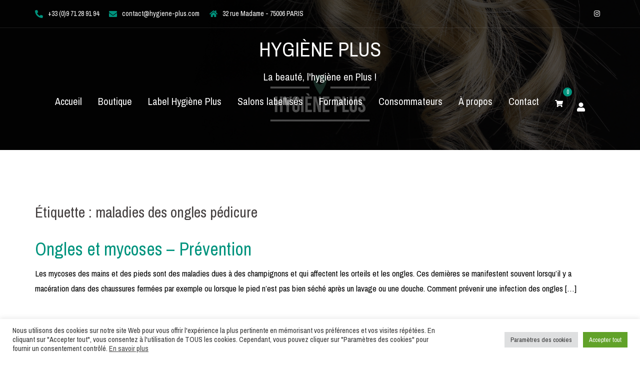

--- FILE ---
content_type: application/javascript
request_url: https://hygiene-plus.com/wp-content/plugins/woo-systempay-payment/assets/js/utils.js?ver=6.9
body_size: 763
content:
/**
 * Copyright © Lyra Network and contributors.
 * This file is part of Systempay plugin for WooCommerce. See COPYING.md for license details.
 *
 * @author    Lyra Network (https://www.lyra.com/)
 * @author    Geoffrey Crofte, Alsacréations (https://www.alsacreations.fr/)
 * @copyright Lyra Network and contributors
 * @license   http://www.gnu.org/licenses/old-licenses/gpl-2.0.html GNU General Public License (GPL v2)
 */

/**
 * JS tools.
 */
var systempay_get_selected_option = function(elementNames) {
    for (const name of elementNames) {
        let element = 'input[name="'+ name + '"]';
        let option = jQuery(element);

        if (option.length == 0) {
            continue;
        } else if (option.length > 1) {
            option = jQuery(element + ':checked');
        }

        document.cookie = name + '=' + option.val() + '; path=/';
    }
};

var systempaystd_get_card = function () {
    systempay_get_selected_option(['systempaystd_card_type']);
};

var systempayUpdatePaymentBlock = function (useIdentifier, methodId) {
    jQuery("ul." + methodId + "-view-top li.block").hide();
    jQuery("ul." + methodId + "-view-bottom li.block").hide();

    var blockName = useIdentifier ? "id" : "cc";
    jQuery("li." + methodId + "-" + blockName + "-block").show();

    if ((methodId !== "systempaysepa") && (typeof window.FORM_TOKEN != 'undefined')) {
        systempayUpdateFormToken(useIdentifier);
    }

    jQuery("#systempay_use_identifier").val(useIdentifier);
};

var systempayWaitForElement = function (selector) {
    return new Promise(resolve => {
        if (document.querySelector(selector)) {
            return resolve(document.querySelector(selector));
        }

        const observer = new MutationObserver(mutations => {
            if (document.querySelector(selector)) {
                observer.disconnect();
                resolve(document.querySelector(selector));
            }
        });

        observer.observe(document.body, {
            childList: true,
            subtree: true
        });
    });
}

--- FILE ---
content_type: text/plain
request_url: https://www.google-analytics.com/j/collect?v=1&_v=j102&a=2027239122&t=pageview&_s=1&dl=https%3A%2F%2Fhygiene-plus.com%2Ftag%2Fmaladies-des-ongles-pedicure%2F&ul=en-us%40posix&dt=Archives%20des%20maladies%20des%20ongles%20p%C3%A9dicure%20-%20HYGI%C3%88NE%20PLUS&sr=1280x720&vp=1280x720&_u=IEBAAEABAAAAACAAI~&jid=1235689330&gjid=453871701&cid=399337090.1767235178&tid=UA-32768610-1&_gid=110000257.1767235178&_r=1&_slc=1&z=889757282
body_size: -285
content:
2,cG-F8ZCT2FFNM

--- FILE ---
content_type: application/javascript
request_url: https://hygiene-plus.com/wp-content/themes/sydney-pro-ii/js/main.min.js?ver=20200304
body_size: 2686
content:
!function(r){"use strict";function l(){r(".project-wrap").length&&r(".project-wrap").each(function(){function e(e){e.isotope({filter:"*",itemSelector:".project-item",percentPosition:!0,animationOptions:{duration:750,easing:"liniar",queue:!1}})}var i=r(this),t=i.find(".project-filter").find("a");i.children().find(".isotope-container").imagesLoaded(function(){e(i.children().find(".isotope-container"))}),r(window).load(function(){e(i.children().find(".isotope-container"))}),t.click(function(){var e=r(this).attr("data-filter");return t.removeClass("active"),r(this).addClass("active"),i.find(".isotope-container").isotope({filter:e,animationOptions:{duration:750,easing:"liniar",queue:!1}}),!1})})}var d,c={Android:function(){return navigator.userAgent.match(/Android/i)},BlackBerry:function(){return navigator.userAgent.match(/BlackBerry/i)},iOS:function(){return navigator.userAgent.match(/iPhone|iPad|iPod/i)},Opera:function(){return navigator.userAgent.match(/Opera Mini/i)},Windows:function(){return navigator.userAgent.match(/IEMobile/i)},any:function(){return c.Android()||c.BlackBerry()||c.iOS()||c.Opera()||c.Windows()}},u={iOS:function(){return navigator.userAgent.match(/iPad/i)},any:function(){return u.iOS()}};r(function(){function e(){r("#slideshow").imagesLoaded(function(){if(r(window).width()<=1024){var e=r(".slide-item:first-of-type").height();r(".sydney-hero-area, #slideshow").height(e)}else r(".sydney-hero-area").css("height","auto")})}var o,i,t;function a(){if(r(".sydney-video.vid-lightbox .video-overlay").hasClass("popup-show")){var e=r(".sydney-video.vid-lightbox .video-overlay.popup-show");if(e.find("iframe").hasClass("yt-video"))var i=e.find("iframe").attr("src").replace("&autoplay=1","");else i=e.find("iframe").attr("src").replace("?autoplay=1","");e.find("iframe").attr("src",i),e.removeClass("popup-show")}}function n(){if(r(".site-header").length){var e=r(".site-header").outerHeight();if(r(".header-clone").css("height",e),r(".header-contact").length){var i=r(".header-contact").outerHeight();r(".no-hero .site-header").css("top",i+"px"),r(".admin-bar.no-hero .site-header.float-header").css("top",32),r(".admin-bar.no-hero .site-header").css("top",i+32),r(window).scroll(function(e){var i=r(".site-header").offset().top,t=r(".header-contact").outerHeight();t<i?(r(".no-hero .site-header").css("top","0"),r(".admin-bar.no-hero .site-header").css("top",32)):(r(".no-hero .site-header").css("top",t+"px"),r(".admin-bar.no-hero .site-header.float-header").css("top",32),r(".admin-bar.no-hero .site-header").css("top",t+32))})}}}function s(){r(".woocommerce-cart-form__contents .cart_item").each(function(){var e=r(this).find(".q-plus"),i=r(this).find(".q-min");r(this).find(".quantity").find("input").before(i),r(this).find(".quantity").find("input").after(e)})}r(".slides-container .slide-item").addClass("sliderFix"),setTimeout(function(){r(".slides-container .slide-item").removeClass("sliderFix")},200),r("#slideshow").length&&r("#slideshow").superslides({play:r("#slideshow").data("speed"),animation:"fade",pagination:!1}),"responsive"===r("#slideshow").data("mobileslider")&&(r(document).ready(e),r(window).resize(function(){setTimeout(function(){e()},50)})),r(function(){r('.mainnav a[href*="#"], a.roll-button[href*="#"], .smoothscroll[href*="#"], .smoothscroll a[href*="#"]').on("click",function(e){var i=this.hash,t=r(i);if(t.length)return e.preventDefault(),r("html, body").stop().animate({scrollTop:t.offset().top-70},900,"swing"),r("#mainnav-mobi").length&&r("#mainnav-mobi").hide(),!1})}),function(){if(r(".site-header").length){var i=r(".site-header").offset().top;r(window).on("ready scroll",function(){var e=r(this).scrollTop();i<e?(r(".site-header").addClass("fixed"),r("body").addClass("siteScrolled")):(r(".site-header").removeClass("fixed"),r("body").removeClass("siteScrolled")),107<=e?r(".site-header").addClass("float-header"):r(".site-header").removeClass("float-header")})}}(),r().owlCarousel&&r(".roll-testimonials").owlCarousel({navigation:!1,pagination:!0,responsive:!0,items:1,itemsDesktop:[3e3,1],itemsDesktopSmall:[1400,1],itemsTablet:[970,1],itemsTabletSmall:[600,1],itemsMobile:[360,1],touchDrag:!0,mouseDrag:!0,autoHeight:!0,autoPlay:r(".roll-testimonials").data("autoplay")}),r().owlCarousel&&r(".roll-team:not(.roll-team.no-carousel)").not(".roll-team.type-b").owlCarousel({navigation:!1,pagination:!0,responsive:!0,items:3,itemsDesktopSmall:[1400,3],itemsTablet:[970,2],itemsTabletSmall:[600,1],itemsMobile:[360,1],touchDrag:!0,mouseDrag:!0,autoHeight:!1,autoPlay:r(".roll-team").data("autoplay")}),o="desktop",r(window).on("load resize",function(){var e="desktop";if(matchMedia("only screen and (max-width: 1024px)").matches&&(e="mobile"),e!==o)if("mobile"===(o=e)){var i=r("#mainnav").attr("id","mainnav-mobi").hide(),t=r("#mainnav-mobi").find("li:has(ul)");r("#header").find(".header-wrap").after(i),t.children("ul").hide();t.children("a").after('<span class="btn-submenu"><svg xmlns="http://www.w3.org/2000/svg" viewBox="0 0 448 512"><path d="M240.971 130.524l194.343 194.343c9.373 9.373 9.373 24.569 0 33.941l-22.667 22.667c-9.357 9.357-24.522 9.375-33.901.04L224 227.495 69.255 381.516c-9.379 9.335-24.544 9.317-33.901-.04l-22.667-22.667c-9.373-9.373-9.373-24.569 0-33.941L207.03 130.525c9.372-9.373 24.568-9.373 33.941-.001z"/></svg></span>'),r(".btn-menu").removeClass("active")}else{var a=r("#mainnav-mobi").attr("id","mainnav").removeAttr("style");a.find(".submenu").removeAttr("style"),r("#header").find(".col-md-10").append(a),r(".btn-submenu").remove()}}),r(".btn-menu").on("click",function(){r("#mainnav-mobi").slideToggle(300),r(this).toggleClass("active")}),r(document).on("click","#mainnav-mobi li .btn-submenu",function(e){r(this).toggleClass("active").next("ul").slideToggle(300),e.stopImmediatePropagation()}),r(".page-wrap, .footer-widgets").fitVids(),null!=u.any()&&r(".slides-container .slide-item").css("background-attachment","scroll"),r(".widget_fp_social a").attr("target","_blank"),r(".toggle-popup").on("click",function(e){e.preventDefault(),r(this).siblings().addClass("popup-show");var i=r(this).siblings().find("iframe").attr("src");-1!==i.indexOf("youtube.com")?(r(this).siblings().find("iframe")[0].src+="&autoplay=1",r(this).siblings().find("iframe").addClass("yt-video")):-1!==i.indexOf("vimeo.com")&&(r(this).siblings().find("iframe")[0].src+="?autoplay=1",r(this).siblings().find("iframe").addClass("vimeo-video"))}),r(document).keyup(function(e){27==e.keyCode&&a()}),r(".sydney-video.vid-lightbox .video-overlay").on("click",function(){a()}),r(".sydney-video.vid-lightbox").parents(".panel-row-style").css({"z-index":"12",overflow:"visible"}),null==(d=c.any())&&r(".slide-item").parallax("50%",.3),r(".video-container video").prop("muted",!0),r(window).scroll(function(){800<r(this).scrollTop()?r(".go-top").addClass("show"):r(".go-top").removeClass("show")}),r(".go-top").on("click",function(){return r("html, body").animate({scrollTop:0},1e3),!1}),l(),d=c.iOS(),r(window).on("load",function(){r("#wp-custom-header").fitVids(),r(".fluid-width-video-wrapper + #wp-custom-header-video-button").find("i").removeClass("fa-play").addClass("fa-pause"),r(".fluid-width-video-wrapper + #wp-custom-header-video-button").on("click",function(){r(this).find("i").toggleClass("fa-play fa-pause")}),null!=d&&(r("#wp-custom-header-video-button").css("opacity","0"),r("#wp-custom-header-video").prop("controls",!0))}),r(".roll-team.type-b.style2").find(".team-item").each(function(){r(this).find(".team-social").appendTo(r(this).find(".team-inner"))}),r(document).ready(n),r(window).on("resize",n),i=r(".single-product .summary .q-plus"),t=r(".single-product .summary .q-min"),r(".single-product .summary ").find(".quantity").find("input").before(t),r(".single-product .summary ").find(".quantity").find("input").after(i),s(),r("body").on("click",".q-plus, .q-min",function(e){e.preventDefault();var i=r(this).closest(".quantity").find(".qty"),t=parseInt(i.val()),a=r(this).hasClass("add");isNaN(t)||i.val(a?++t:0<t?--t:t),r("[name='update_cart']").removeAttr("disabled"),r(".qty").trigger("change")}),r("body").on("updated_cart_totals",function(){s()}),r("body").hasClass("single-product")&&(r(".quantity.hidden").length||r(".input-text.qty").length<1)&&r(".q-min, .q-plus").remove(),r().owlCarousel&&r(".panel-grid-cell .latest-news-wrapper").owlCarousel({navigation:!1,pagination:!0,responsive:!0,items:3,itemsDesktopSmall:[1400,3],itemsTablet:[970,2],itemsTabletSmall:[600,1],itemsMobile:[360,1],touchDrag:!0,mouseDrag:!0,autoHeight:!1,autoPlay:!1}),r(".preloader").css("opacity",0),setTimeout(function(){r(".preloader").hide()},600)})}(jQuery);

--- FILE ---
content_type: application/javascript
request_url: https://hygiene-plus.com/wp-content/themes/sydney-pro-ii/js/so-legacy-main.min.js?ver=6.9
body_size: 605
content:
!function(o){"use strict";o(function(){var i;o(".roll-counter").on("on-appear",function(){o(this).find(".numb-count").each(function(){var t=parseInt(o(this).attr("data-to"));o(this).countTo({to:t})})}),o(".progress-bar").on("on-appear",function(){o(this).each(function(){var t=o(this).data("percent");o(this).find(".progress-animate").animate({width:t+"%"},3e3),o(this).parent(".roll-progress").find(".perc").addClass("show").animate({width:t+"%"},3e3)})}),o('[data-waypoint-active="yes"]').waypoint(function(){o(this).trigger("on-appear")},{offset:"90%",triggerOnce:!0}),o(window).on("load",function(){setTimeout(function(){o.waypoints("refresh")},100)}),o(".orches-animation").each(function(){var t=o(this),a=t.data("animation"),i=t.data("animation-delay"),n=t.data("animation-offset");t.css({"-webkit-animation-delay":i,"-moz-animation-delay":i,"animation-delay":i}),t.waypoint(function(){t.addClass("animated").addClass(a)},{triggerOnce:!0,offset:n})}),o(".panel-row-style").each(function(){if(o(this).data("hascolor")&&o(this).find("h1,h2,h3,h4,h5,h6,a,.fa, div, span").css("color","inherit"),o(this).data("hasbg")&&o(this).data("overlay")){o(this).append('<div class="overlay"></div>');var t=o(this).data("overlay-color");o(this).find(".overlay").css("background-color",t)}}),o(".panel-grid .panel-widget-style").each(function(){var t=o(this).data("title-color"),a=o(this).data("headings-color");t&&o(this).find(".widget-title").css("color",t),a&&o(this).find("h1,h2,h3:not(.widget-title),h4,h5,h6,h3 a").css("color",a)}),i=o(".project-wrap").data("portfolio-effect"),o(".project-item").children(".item-wrap").addClass("orches-animation"),o(".project-wrap").waypoint(function(t){o(".project-item").children(".item-wrap").each(function(t,a){setTimeout(function(){o(a).addClass("animated "+i)},150*t)})},{offset:"75%"})})}(jQuery);